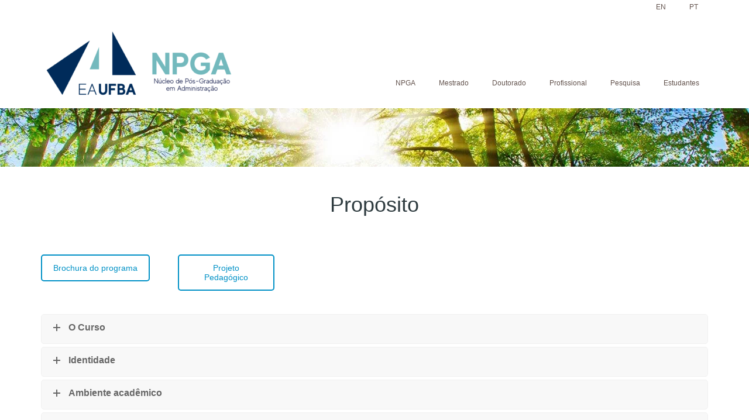

--- FILE ---
content_type: text/html; charset=UTF-8
request_url: https://npga.ufba.br/profissional/proposito/
body_size: 17122
content:
<!DOCTYPE html>
<!--[if IE 7]>
<html class="ie ie7" lang="pt-BR">
<![endif]-->
<!--[if IE 8]>
<html class="ie ie8" lang="pt-BR">
<![endif]-->
<!--[if !(IE 7) | !(IE 8)  ]><!-->
<html lang="pt-BR">
<!--<![endif]-->
<head>
<meta charset="UTF-8"/>
<meta name="viewport" content="width=device-width, initial-scale=1.0">
<title>
Propósito - NPGA | NPGA</title>
<link rel="profile" href="http://gmpg.org/xfn/11"/>
<link rel="pingback" href="https://npga.ufba.br/xmlrpc.php"/>
<!--[if lt IE 9]>
<script src="https://npga.ufba.br/wp-content/themes/myuniversity/framework/js/html5.js" type="text/javascript"></script>
<![endif]-->
<meta name='robots' content='index, follow, max-image-preview:large, max-snippet:-1, max-video-preview:-1'/>
	<style>img:is([sizes="auto" i], [sizes^="auto," i]) { contain-intrinsic-size: 3000px 1500px }</style>
	
	<!-- This site is optimized with the Yoast SEO plugin v25.7 - https://yoast.com/wordpress/plugins/seo/ -->
	<link rel="canonical" href="https://npga.ufba.br/profissional/proposito/"/>
	<meta property="og:locale" content="pt_BR"/>
	<meta property="og:type" content="article"/>
	<meta property="og:title" content="Propósito - NPGA"/>
	<meta property="og:description" content="Leia Mais"/>
	<meta property="og:url" content="https://npga.ufba.br/profissional/proposito/"/>
	<meta property="og:site_name" content="NPGA"/>
	<meta property="article:modified_time" content="2025-07-08T09:58:00+00:00"/>
	<meta name="twitter:card" content="summary_large_image"/>
	<meta name="twitter:label1" content="Est. tempo de leitura"/>
	<meta name="twitter:data1" content="8 minutos"/>
	<script type="application/ld+json" class="yoast-schema-graph">{"@context":"https://schema.org","@graph":[{"@type":"WebPage","@id":"https://npga.ufba.br/profissional/proposito/","url":"https://npga.ufba.br/profissional/proposito/","name":"Propósito - NPGA","isPartOf":{"@id":"https://npga.ufba.br/en/#website"},"datePublished":"2020-06-01T23:22:03+00:00","dateModified":"2025-07-08T09:58:00+00:00","breadcrumb":{"@id":"https://npga.ufba.br/profissional/proposito/#breadcrumb"},"inLanguage":"pt-BR","potentialAction":[{"@type":"ReadAction","target":["https://npga.ufba.br/profissional/proposito/"]}]},{"@type":"BreadcrumbList","@id":"https://npga.ufba.br/profissional/proposito/#breadcrumb","itemListElement":[{"@type":"ListItem","position":1,"name":"Início","item":"https://npga.ufba.br/"},{"@type":"ListItem","position":2,"name":"Profissional","item":"https://npga.ufba.br/profissional/"},{"@type":"ListItem","position":3,"name":"Propósito"}]},{"@type":"WebSite","@id":"https://npga.ufba.br/en/#website","url":"https://npga.ufba.br/en/","name":"NPGA","description":"Núcleo de Pós-Graduação em Administração","publisher":{"@id":"https://npga.ufba.br/en/#organization"},"potentialAction":[{"@type":"SearchAction","target":{"@type":"EntryPoint","urlTemplate":"https://npga.ufba.br/en/?s={search_term_string}"},"query-input":{"@type":"PropertyValueSpecification","valueRequired":true,"valueName":"search_term_string"}}],"inLanguage":"pt-BR"},{"@type":"Organization","@id":"https://npga.ufba.br/en/#organization","name":"NPGA","url":"https://npga.ufba.br/en/","logo":{"@type":"ImageObject","inLanguage":"pt-BR","@id":"https://npga.ufba.br/en/#/schema/logo/image/","url":"https://npga.ufba.br/wp-content/uploads/2020/06/marcasunidades_NPGA-e1591028086985.png","contentUrl":"https://npga.ufba.br/wp-content/uploads/2020/06/marcasunidades_NPGA-e1591028086985.png","width":340,"height":135,"caption":"NPGA"},"image":{"@id":"https://npga.ufba.br/en/#/schema/logo/image/"}}]}</script>
	<!-- / Yoast SEO plugin. -->


<link rel='dns-prefetch' href='//static.addtoany.com'/>
<link rel='dns-prefetch' href='//maps.google.com'/>
<link rel="alternate" type="application/rss+xml" title="Feed para NPGA &raquo;" href="https://npga.ufba.br/feed/"/>
<link rel="alternate" type="application/rss+xml" title="Feed de comentários para NPGA &raquo;" href="https://npga.ufba.br/comments/feed/"/>
<script type="text/javascript">//<![CDATA[
window._wpemojiSettings={"baseUrl":"https:\/\/s.w.org\/images\/core\/emoji\/16.0.1\/72x72\/","ext":".png","svgUrl":"https:\/\/s.w.org\/images\/core\/emoji\/16.0.1\/svg\/","svgExt":".svg","source":{"concatemoji":"https:\/\/npga.ufba.br\/wp-includes\/js\/wp-emoji-release.min.js?ver=6.8.2"}};!function(s,n){var o,i,e;function c(e){try{var t={supportTests:e,timestamp:(new Date).valueOf()};sessionStorage.setItem(o,JSON.stringify(t))}catch(e){}}function p(e,t,n){e.clearRect(0,0,e.canvas.width,e.canvas.height),e.fillText(t,0,0);var t=new Uint32Array(e.getImageData(0,0,e.canvas.width,e.canvas.height).data),a=(e.clearRect(0,0,e.canvas.width,e.canvas.height),e.fillText(n,0,0),new Uint32Array(e.getImageData(0,0,e.canvas.width,e.canvas.height).data));return t.every(function(e,t){return e===a[t]})}function u(e,t){e.clearRect(0,0,e.canvas.width,e.canvas.height),e.fillText(t,0,0);for(var n=e.getImageData(16,16,1,1),a=0;a<n.data.length;a++)if(0!==n.data[a])return!1;return!0}function f(e,t,n,a){switch(t){case"flag":return n(e,"\ud83c\udff3\ufe0f\u200d\u26a7\ufe0f","\ud83c\udff3\ufe0f\u200b\u26a7\ufe0f")?!1:!n(e,"\ud83c\udde8\ud83c\uddf6","\ud83c\udde8\u200b\ud83c\uddf6")&&!n(e,"\ud83c\udff4\udb40\udc67\udb40\udc62\udb40\udc65\udb40\udc6e\udb40\udc67\udb40\udc7f","\ud83c\udff4\u200b\udb40\udc67\u200b\udb40\udc62\u200b\udb40\udc65\u200b\udb40\udc6e\u200b\udb40\udc67\u200b\udb40\udc7f");case"emoji":return!a(e,"\ud83e\udedf")}return!1}function g(e,t,n,a){var r="undefined"!=typeof WorkerGlobalScope&&self instanceof WorkerGlobalScope?new OffscreenCanvas(300,150):s.createElement("canvas"),o=r.getContext("2d",{willReadFrequently:!0}),i=(o.textBaseline="top",o.font="600 32px Arial",{});return e.forEach(function(e){i[e]=t(o,e,n,a)}),i}function t(e){var t=s.createElement("script");t.src=e,t.defer=!0,s.head.appendChild(t)}"undefined"!=typeof Promise&&(o="wpEmojiSettingsSupports",i=["flag","emoji"],n.supports={everything:!0,everythingExceptFlag:!0},e=new Promise(function(e){s.addEventListener("DOMContentLoaded",e,{once:!0})}),new Promise(function(t){var n=function(){try{var e=JSON.parse(sessionStorage.getItem(o));if("object"==typeof e&&"number"==typeof e.timestamp&&(new Date).valueOf()<e.timestamp+604800&&"object"==typeof e.supportTests)return e.supportTests}catch(e){}return null}();if(!n){if("undefined"!=typeof Worker&&"undefined"!=typeof OffscreenCanvas&&"undefined"!=typeof URL&&URL.createObjectURL&&"undefined"!=typeof Blob)try{var e="postMessage("+g.toString()+"("+[JSON.stringify(i),f.toString(),p.toString(),u.toString()].join(",")+"));",a=new Blob([e],{type:"text/javascript"}),r=new Worker(URL.createObjectURL(a),{name:"wpTestEmojiSupports"});return void(r.onmessage=function(e){c(n=e.data),r.terminate(),t(n)})}catch(e){}c(n=g(i,f,p,u))}t(n)}).then(function(e){for(var t in e)n.supports[t]=e[t],n.supports.everything=n.supports.everything&&n.supports[t],"flag"!==t&&(n.supports.everythingExceptFlag=n.supports.everythingExceptFlag&&n.supports[t]);n.supports.everythingExceptFlag=n.supports.everythingExceptFlag&&!n.supports.flag,n.DOMReady=!1,n.readyCallback=function(){n.DOMReady=!0}}).then(function(){return e}).then(function(){var e;n.supports.everything||(n.readyCallback(),(e=n.source||{}).concatemoji?t(e.concatemoji):e.wpemoji&&e.twemoji&&(t(e.twemoji),t(e.wpemoji)))}))}((window,document),window._wpemojiSettings);
//]]></script>

<link rel='stylesheet' id='sd-bootstrap-css' href='https://npga.ufba.br/wp-content/themes/myuniversity/framework/css/bootstrap.css?ver=6.8.2' type='text/css' media='all'/>
<link rel='stylesheet' id='stylesheet-css' href='https://npga.ufba.br/wp-content/themes/myuniversity/style.css?ver=3' type='text/css' media='all'/>
<link rel='stylesheet' id='sd-custom-css-css' href='https://npga.ufba.br/wp-content/themes/myuniversity/admin/sd-admin-options/custom-styles.css?ver=6.8.2' type='text/css' media='all'/>
<link rel='stylesheet' id='sd-font-awesome-css' href='https://npga.ufba.br/wp-content/themes/myuniversity/framework/css/font-awesome.css?ver=6.8.2' type='text/css' media='all'/>
<link rel='stylesheet' id='flexslider-css' href='https://npga.ufba.br/wp-content/plugins/js_composer/assets/lib/flexslider/flexslider.min.css?ver=6.6.0' type='text/css' media='all'/>
<link rel='stylesheet' id='sd-prettyphoto-css' href='https://npga.ufba.br/wp-content/themes/myuniversity/framework/css/prettyPhoto.css?ver=6.8.2' type='text/css' media='all'/>
<style id='wp-emoji-styles-inline-css' type='text/css'>

	img.wp-smiley, img.emoji {
		display: inline !important;
		border: none !important;
		box-shadow: none !important;
		height: 1em !important;
		width: 1em !important;
		margin: 0 0.07em !important;
		vertical-align: -0.1em !important;
		background: none !important;
		padding: 0 !important;
	}
</style>
<link rel='stylesheet' id='wp-block-library-css' href='https://npga.ufba.br/wp-includes/css/dist/block-library/style.min.css?ver=6.8.2' type='text/css' media='all'/>
<style id='classic-theme-styles-inline-css' type='text/css'>
/*! This file is auto-generated */
.wp-block-button__link{color:#fff;background-color:#32373c;border-radius:9999px;box-shadow:none;text-decoration:none;padding:calc(.667em + 2px) calc(1.333em + 2px);font-size:1.125em}.wp-block-file__button{background:#32373c;color:#fff;text-decoration:none}
</style>
<style id='global-styles-inline-css' type='text/css'>
:root{--wp--preset--aspect-ratio--square: 1;--wp--preset--aspect-ratio--4-3: 4/3;--wp--preset--aspect-ratio--3-4: 3/4;--wp--preset--aspect-ratio--3-2: 3/2;--wp--preset--aspect-ratio--2-3: 2/3;--wp--preset--aspect-ratio--16-9: 16/9;--wp--preset--aspect-ratio--9-16: 9/16;--wp--preset--color--black: #000000;--wp--preset--color--cyan-bluish-gray: #abb8c3;--wp--preset--color--white: #ffffff;--wp--preset--color--pale-pink: #f78da7;--wp--preset--color--vivid-red: #cf2e2e;--wp--preset--color--luminous-vivid-orange: #ff6900;--wp--preset--color--luminous-vivid-amber: #fcb900;--wp--preset--color--light-green-cyan: #7bdcb5;--wp--preset--color--vivid-green-cyan: #00d084;--wp--preset--color--pale-cyan-blue: #8ed1fc;--wp--preset--color--vivid-cyan-blue: #0693e3;--wp--preset--color--vivid-purple: #9b51e0;--wp--preset--gradient--vivid-cyan-blue-to-vivid-purple: linear-gradient(135deg,rgba(6,147,227,1) 0%,rgb(155,81,224) 100%);--wp--preset--gradient--light-green-cyan-to-vivid-green-cyan: linear-gradient(135deg,rgb(122,220,180) 0%,rgb(0,208,130) 100%);--wp--preset--gradient--luminous-vivid-amber-to-luminous-vivid-orange: linear-gradient(135deg,rgba(252,185,0,1) 0%,rgba(255,105,0,1) 100%);--wp--preset--gradient--luminous-vivid-orange-to-vivid-red: linear-gradient(135deg,rgba(255,105,0,1) 0%,rgb(207,46,46) 100%);--wp--preset--gradient--very-light-gray-to-cyan-bluish-gray: linear-gradient(135deg,rgb(238,238,238) 0%,rgb(169,184,195) 100%);--wp--preset--gradient--cool-to-warm-spectrum: linear-gradient(135deg,rgb(74,234,220) 0%,rgb(151,120,209) 20%,rgb(207,42,186) 40%,rgb(238,44,130) 60%,rgb(251,105,98) 80%,rgb(254,248,76) 100%);--wp--preset--gradient--blush-light-purple: linear-gradient(135deg,rgb(255,206,236) 0%,rgb(152,150,240) 100%);--wp--preset--gradient--blush-bordeaux: linear-gradient(135deg,rgb(254,205,165) 0%,rgb(254,45,45) 50%,rgb(107,0,62) 100%);--wp--preset--gradient--luminous-dusk: linear-gradient(135deg,rgb(255,203,112) 0%,rgb(199,81,192) 50%,rgb(65,88,208) 100%);--wp--preset--gradient--pale-ocean: linear-gradient(135deg,rgb(255,245,203) 0%,rgb(182,227,212) 50%,rgb(51,167,181) 100%);--wp--preset--gradient--electric-grass: linear-gradient(135deg,rgb(202,248,128) 0%,rgb(113,206,126) 100%);--wp--preset--gradient--midnight: linear-gradient(135deg,rgb(2,3,129) 0%,rgb(40,116,252) 100%);--wp--preset--font-size--small: 13px;--wp--preset--font-size--medium: 20px;--wp--preset--font-size--large: 36px;--wp--preset--font-size--x-large: 42px;--wp--preset--spacing--20: 0.44rem;--wp--preset--spacing--30: 0.67rem;--wp--preset--spacing--40: 1rem;--wp--preset--spacing--50: 1.5rem;--wp--preset--spacing--60: 2.25rem;--wp--preset--spacing--70: 3.38rem;--wp--preset--spacing--80: 5.06rem;--wp--preset--shadow--natural: 6px 6px 9px rgba(0, 0, 0, 0.2);--wp--preset--shadow--deep: 12px 12px 50px rgba(0, 0, 0, 0.4);--wp--preset--shadow--sharp: 6px 6px 0px rgba(0, 0, 0, 0.2);--wp--preset--shadow--outlined: 6px 6px 0px -3px rgba(255, 255, 255, 1), 6px 6px rgba(0, 0, 0, 1);--wp--preset--shadow--crisp: 6px 6px 0px rgba(0, 0, 0, 1);}:where(.is-layout-flex){gap: 0.5em;}:where(.is-layout-grid){gap: 0.5em;}body .is-layout-flex{display: flex;}.is-layout-flex{flex-wrap: wrap;align-items: center;}.is-layout-flex > :is(*, div){margin: 0;}body .is-layout-grid{display: grid;}.is-layout-grid > :is(*, div){margin: 0;}:where(.wp-block-columns.is-layout-flex){gap: 2em;}:where(.wp-block-columns.is-layout-grid){gap: 2em;}:where(.wp-block-post-template.is-layout-flex){gap: 1.25em;}:where(.wp-block-post-template.is-layout-grid){gap: 1.25em;}.has-black-color{color: var(--wp--preset--color--black) !important;}.has-cyan-bluish-gray-color{color: var(--wp--preset--color--cyan-bluish-gray) !important;}.has-white-color{color: var(--wp--preset--color--white) !important;}.has-pale-pink-color{color: var(--wp--preset--color--pale-pink) !important;}.has-vivid-red-color{color: var(--wp--preset--color--vivid-red) !important;}.has-luminous-vivid-orange-color{color: var(--wp--preset--color--luminous-vivid-orange) !important;}.has-luminous-vivid-amber-color{color: var(--wp--preset--color--luminous-vivid-amber) !important;}.has-light-green-cyan-color{color: var(--wp--preset--color--light-green-cyan) !important;}.has-vivid-green-cyan-color{color: var(--wp--preset--color--vivid-green-cyan) !important;}.has-pale-cyan-blue-color{color: var(--wp--preset--color--pale-cyan-blue) !important;}.has-vivid-cyan-blue-color{color: var(--wp--preset--color--vivid-cyan-blue) !important;}.has-vivid-purple-color{color: var(--wp--preset--color--vivid-purple) !important;}.has-black-background-color{background-color: var(--wp--preset--color--black) !important;}.has-cyan-bluish-gray-background-color{background-color: var(--wp--preset--color--cyan-bluish-gray) !important;}.has-white-background-color{background-color: var(--wp--preset--color--white) !important;}.has-pale-pink-background-color{background-color: var(--wp--preset--color--pale-pink) !important;}.has-vivid-red-background-color{background-color: var(--wp--preset--color--vivid-red) !important;}.has-luminous-vivid-orange-background-color{background-color: var(--wp--preset--color--luminous-vivid-orange) !important;}.has-luminous-vivid-amber-background-color{background-color: var(--wp--preset--color--luminous-vivid-amber) !important;}.has-light-green-cyan-background-color{background-color: var(--wp--preset--color--light-green-cyan) !important;}.has-vivid-green-cyan-background-color{background-color: var(--wp--preset--color--vivid-green-cyan) !important;}.has-pale-cyan-blue-background-color{background-color: var(--wp--preset--color--pale-cyan-blue) !important;}.has-vivid-cyan-blue-background-color{background-color: var(--wp--preset--color--vivid-cyan-blue) !important;}.has-vivid-purple-background-color{background-color: var(--wp--preset--color--vivid-purple) !important;}.has-black-border-color{border-color: var(--wp--preset--color--black) !important;}.has-cyan-bluish-gray-border-color{border-color: var(--wp--preset--color--cyan-bluish-gray) !important;}.has-white-border-color{border-color: var(--wp--preset--color--white) !important;}.has-pale-pink-border-color{border-color: var(--wp--preset--color--pale-pink) !important;}.has-vivid-red-border-color{border-color: var(--wp--preset--color--vivid-red) !important;}.has-luminous-vivid-orange-border-color{border-color: var(--wp--preset--color--luminous-vivid-orange) !important;}.has-luminous-vivid-amber-border-color{border-color: var(--wp--preset--color--luminous-vivid-amber) !important;}.has-light-green-cyan-border-color{border-color: var(--wp--preset--color--light-green-cyan) !important;}.has-vivid-green-cyan-border-color{border-color: var(--wp--preset--color--vivid-green-cyan) !important;}.has-pale-cyan-blue-border-color{border-color: var(--wp--preset--color--pale-cyan-blue) !important;}.has-vivid-cyan-blue-border-color{border-color: var(--wp--preset--color--vivid-cyan-blue) !important;}.has-vivid-purple-border-color{border-color: var(--wp--preset--color--vivid-purple) !important;}.has-vivid-cyan-blue-to-vivid-purple-gradient-background{background: var(--wp--preset--gradient--vivid-cyan-blue-to-vivid-purple) !important;}.has-light-green-cyan-to-vivid-green-cyan-gradient-background{background: var(--wp--preset--gradient--light-green-cyan-to-vivid-green-cyan) !important;}.has-luminous-vivid-amber-to-luminous-vivid-orange-gradient-background{background: var(--wp--preset--gradient--luminous-vivid-amber-to-luminous-vivid-orange) !important;}.has-luminous-vivid-orange-to-vivid-red-gradient-background{background: var(--wp--preset--gradient--luminous-vivid-orange-to-vivid-red) !important;}.has-very-light-gray-to-cyan-bluish-gray-gradient-background{background: var(--wp--preset--gradient--very-light-gray-to-cyan-bluish-gray) !important;}.has-cool-to-warm-spectrum-gradient-background{background: var(--wp--preset--gradient--cool-to-warm-spectrum) !important;}.has-blush-light-purple-gradient-background{background: var(--wp--preset--gradient--blush-light-purple) !important;}.has-blush-bordeaux-gradient-background{background: var(--wp--preset--gradient--blush-bordeaux) !important;}.has-luminous-dusk-gradient-background{background: var(--wp--preset--gradient--luminous-dusk) !important;}.has-pale-ocean-gradient-background{background: var(--wp--preset--gradient--pale-ocean) !important;}.has-electric-grass-gradient-background{background: var(--wp--preset--gradient--electric-grass) !important;}.has-midnight-gradient-background{background: var(--wp--preset--gradient--midnight) !important;}.has-small-font-size{font-size: var(--wp--preset--font-size--small) !important;}.has-medium-font-size{font-size: var(--wp--preset--font-size--medium) !important;}.has-large-font-size{font-size: var(--wp--preset--font-size--large) !important;}.has-x-large-font-size{font-size: var(--wp--preset--font-size--x-large) !important;}
:where(.wp-block-post-template.is-layout-flex){gap: 1.25em;}:where(.wp-block-post-template.is-layout-grid){gap: 1.25em;}
:where(.wp-block-columns.is-layout-flex){gap: 2em;}:where(.wp-block-columns.is-layout-grid){gap: 2em;}
:root :where(.wp-block-pullquote){font-size: 1.5em;line-height: 1.6;}
</style>
<link rel='stylesheet' id='contact-form-7-css' href='https://npga.ufba.br/wp-content/plugins/contact-form-7/includes/css/styles.css?ver=6.1.1' type='text/css' media='all'/>
<link rel='stylesheet' id='wpfront-notification-bar-css' href='https://npga.ufba.br/wp-content/plugins/wpfront-notification-bar/css/wpfront-notification-bar.css?ver=1.7.1' type='text/css' media='all'/>
<link rel='stylesheet' id='trp-language-switcher-style-css' href='https://npga.ufba.br/wp-content/plugins/translatepress-multilingual/assets/css/trp-language-switcher.css?ver=2.9.24' type='text/css' media='all'/>
<link rel='stylesheet' id='js_composer_front-css' href='https://npga.ufba.br/wp-content/plugins/js_composer/assets/css/js_composer.min.css?ver=6.6.0' type='text/css' media='all'/>
<link rel='stylesheet' id='addtoany-css' href='https://npga.ufba.br/wp-content/plugins/add-to-any/addtoany.min.css?ver=1.16' type='text/css' media='all'/>
<!--n2css--><!--n2js--><script type="text/javascript" id="addtoany-core-js-before">//<![CDATA[
window.a2a_config=window.a2a_config||{};a2a_config.callbacks=[];a2a_config.overlays=[];a2a_config.templates={};a2a_localize={Share:"Share",Save:"Save",Subscribe:"Subscribe",Email:"Email",Bookmark:"Bookmark",ShowAll:"Show all",ShowLess:"Show less",FindServices:"Find service(s)",FindAnyServiceToAddTo:"Instantly find any service to add to",PoweredBy:"Powered by",ShareViaEmail:"Share via email",SubscribeViaEmail:"Subscribe via email",BookmarkInYourBrowser:"Bookmark in your browser",BookmarkInstructions:"Press Ctrl+D or \u2318+D to bookmark this page",AddToYourFavorites:"Add to your favorites",SendFromWebOrProgram:"Send from any email address or email program",EmailProgram:"Email program",More:"More&#8230;",ThanksForSharing:"Thanks for sharing!",ThanksForFollowing:"Thanks for following!"};
//]]></script>
<script type="text/javascript" defer src="https://static.addtoany.com/menu/page.js" id="addtoany-core-js"></script>
<script type="text/javascript" src="https://npga.ufba.br/wp-includes/js/jquery/jquery.min.js?ver=3.7.1" id="jquery-core-js"></script>
<script type="text/javascript" src="https://npga.ufba.br/wp-includes/js/jquery/jquery-migrate.min.js?ver=3.4.1" id="jquery-migrate-js"></script>
<script type="text/javascript" defer src="https://npga.ufba.br/wp-content/plugins/add-to-any/addtoany.min.js?ver=1.1" id="addtoany-jquery-js"></script>
<script type="text/javascript" src="https://npga.ufba.br/wp-content/plugins/wpfront-notification-bar/jquery-plugins/jquery.c.js?ver=1.4.0" id="jquery.cookie-js"></script>
<script type="text/javascript" src="https://npga.ufba.br/wp-content/plugins/wpfront-notification-bar/js/wpfront-notification-bar.js?ver=1.7.1" id="wpfront-notification-bar-js"></script>
<script type="text/javascript" src="//maps.google.com/maps/api/js?sensor=false&amp;ver=6.8.2" id="sd-gmap-js"></script>
<link rel="https://api.w.org/" href="https://npga.ufba.br/wp-json/"/><link rel="alternate" title="JSON" type="application/json" href="https://npga.ufba.br/wp-json/wp/v2/pages/1967"/><link rel="EditURI" type="application/rsd+xml" title="RSD" href="https://npga.ufba.br/xmlrpc.php?rsd"/>
<meta name="generator" content="WordPress 6.8.2"/>
<link rel='shortlink' href='https://npga.ufba.br/?p=1967'/>
<link rel="alternate" title="oEmbed (JSON)" type="application/json+oembed" href="https://npga.ufba.br/wp-json/oembed/1.0/embed?url=https%3A%2F%2Fnpga.ufba.br%2Fprofissional%2Fproposito%2F"/>
<link rel="alternate" title="oEmbed (XML)" type="text/xml+oembed" href="https://npga.ufba.br/wp-json/oembed/1.0/embed?url=https%3A%2F%2Fnpga.ufba.br%2Fprofissional%2Fproposito%2F&#038;format=xml"/>
<link rel="alternate" hreflang="pt-BR" href="https://npga.ufba.br/profissional/proposito/"/>
<link rel="alternate" hreflang="en-US" href="https://npga.ufba.br/en/profissional/proposito/"/>
<link rel="alternate" hreflang="pt" href="https://npga.ufba.br/profissional/proposito/"/>
<link rel="alternate" hreflang="en" href="https://npga.ufba.br/en/profissional/proposito/"/>
<link rel="shortcut icon" href="https://npga.ufba.br/wp-content/uploads/2020/06/favicon.ico"/>

<!-- Custom Styling -->
<style type="text/css">
                                    
</style>
<meta name="generator" content="Powered by WPBakery Page Builder - drag and drop page builder for WordPress."/>
<link rel="icon" href="https://npga.ufba.br/wp-content/uploads/2020/06/favicon-82x82.ico" sizes="32x32"/>
<link rel="icon" href="https://npga.ufba.br/wp-content/uploads/2020/06/favicon.ico" sizes="192x192"/>
<link rel="apple-touch-icon" href="https://npga.ufba.br/wp-content/uploads/2020/06/favicon-183x183.ico"/>
<meta name="msapplication-TileImage" content="https://npga.ufba.br/wp-content/uploads/2020/06/favicon.ico"/>
		<style type="text/css" id="wp-custom-css">
			.sd-menu-wrapper {margin-top: 100px;}
#sd-header{height: 160px;}
.blogroll li, #sd-footer .widget_nav_menu li{float:none;}
.sf-menu a{font-size:12px}
#trp-floater-ls{background-color:#ffffff}
#trp-floater-ls{position:absolute;}
.textwidget{margin-top: -20px;}
.wpb_revslider_heading{padding-bottom:20px}
.timeline-post.timeline-mansory .ctl_info .content-title-cmt{display:none}
.sd-page-top{background-color: #002F5C;}
.vc_gitem-post-data-source-post_date{display:none}
.vc_custom_heading a, .vc_custom_heading a:focus, .vc_custom_heading a:hover, .vc_custom_heading a:visited{display:none}
.vc_btn3.vc_btn3-color-juicy-pink, .vc_btn3.vc_btn3-color-juicy-pink.vc_btn3-style-flat{margin-top: auto;}
.wpb_revslider_heading{font-weight:normal; text-align:center;}
.wpmtst-testimonial-field{line-height:15px}
.wpmtst-testimonial-image{margin-top:10px}
#trp-floater-ls a{font-size:11px;color:#000}
h2{font-weight:normal}
.wpb_revslider_heading{font-size:26px}
.cool-timeline.white-timeline.compact .timeline-post .timeline-content h2.content-title{text-align:center}
.sd-page-top h2{display:none}
.ui-widget-content{border:0px; background:#fff}
.sd-search-sumbit{background-color:#13232c;}
.sd-search-input{width:48%;background-color:#13232c}
.sd-search i{color:#3b5868}
.sd-professors-filters{text-align:center}
.sd-search-input{border: 1px solid #3b5868;border-width: 1px 1px 1px 0px;}
.sd-search-sumbit{border-color:#3b5868}
.sd-event-date{text-transform:capitalize}
.vc_tta-color-grey.vc_tta-style-modern{color:#f0f0f0}
.wpb-js-composer .vc_tta-color-grey.vc_tta-style-modern .vc_tta-panel .vc_tta-panel-heading{background-color:#002f5b;border-color:#002f5b}
img.scaled-image{border: 0px;margin: 0px;}
.sd-entry-video{padding-bottom: 51.25%;
}
.vc_btn3-container{margin-bottom: 0;}
.vc_gitem-post-data{margin-bottom: 0;}
.sd-page-top {padding: 50px 0 50px}
table, th, td {
  border: 1px solid black;
	width: auto-flow%;
}
.sd-pagination{margin-bottom: 30px;}
.sd-professor-item figure img{height:262px; width:100%}
img:is([sizes="auto" i], [sizes^="auto," i]){contain: size !important;
    contain-intrinsic-size: 100px 65px;}		</style>
		<noscript><style> .wpb_animate_when_almost_visible { opacity: 1; }</style></noscript></head>
<body class="wp-singular page-template page-template-full-width-page page-template-full-width-page-php page page-id-1967 page-child parent-pageid-897 wp-theme-myuniversity translatepress-pt_BR wpb-js-composer js-comp-ver-6.6.0 vc_responsive">
<header id="sd-header" class="clearfix">
	
		<div class=" clearfix">
    <div class="container">
		
			<h1 class="sd-logo">
									<a href="https://npga.ufba.br/" title="NPGA" rel="home"> <img src="https://npga.ufba.br/wp-content/uploads/2020/06/marcasunidades_NPGA-e1591028086985.png" alt="NPGA"/></a>
							</h1>
		<!-- logo end --> 
		<nav class="sd-menu-wrapper hidden-xs">
			<ul id="sd-main-menu" class="sf-menu"><li id="menu-item-1836" class="menu-item menu-item-type-post_type menu-item-object-page menu-item-home menu-item-has-children menu-item-1836"><a href="https://npga.ufba.br/">NPGA</a>
<ul class="sub-menu">
	<li id="menu-item-1842" class="menu-item menu-item-type-post_type menu-item-object-page menu-item-1842"><a href="https://npga.ufba.br/npga/proposito/">Propósito</a></li>
	<li id="menu-item-1843" class="menu-item menu-item-type-post_type menu-item-object-page menu-item-1843"><a href="https://npga.ufba.br/npga/sobrenos/">Quem Somos</a></li>
	<li id="menu-item-1942" class="menu-item menu-item-type-post_type menu-item-object-page menu-item-1942"><a href="https://npga.ufba.br/npga/estrutura/">Estrutura</a></li>
	<li id="menu-item-1844" class="menu-item menu-item-type-post_type menu-item-object-page menu-item-1844"><a href="https://npga.ufba.br/npga/governanca/">Governança</a></li>
	<li id="menu-item-2072" class="menu-item menu-item-type-post_type menu-item-object-page menu-item-2072"><a href="https://npga.ufba.br/npga/historia/">História</a></li>
	<li id="menu-item-1845" class="menu-item menu-item-type-post_type menu-item-object-page menu-item-1845"><a href="https://npga.ufba.br/npga/professores/">Professores</a></li>
	<li id="menu-item-1879" class="menu-item menu-item-type-post_type menu-item-object-page menu-item-1879"><a href="https://npga.ufba.br/npga/editais/">Editais</a></li>
	<li id="menu-item-1878" class="menu-item menu-item-type-post_type menu-item-object-page menu-item-1878"><a href="https://npga.ufba.br/npga/impactos/">Impactos</a></li>
	<li id="menu-item-1848" class="menu-item menu-item-type-post_type menu-item-object-page menu-item-1848"><a href="https://npga.ufba.br/npga/contatos/">Contatos</a></li>
	<li id="menu-item-3544" class="menu-item menu-item-type-post_type menu-item-object-page menu-item-3544"><a href="https://npga.ufba.br/npga/eventos/">Eventos</a></li>
	<li id="menu-item-3545" class="menu-item menu-item-type-post_type menu-item-object-page menu-item-3545"><a href="https://npga.ufba.br/npga/noticias/">Notícias</a></li>
</ul>
</li>
<li id="menu-item-1929" class="menu-item menu-item-type-custom menu-item-object-custom menu-item-has-children menu-item-1929"><a href="#">Mestrado</a>
<ul class="sub-menu">
	<li id="menu-item-2033" class="menu-item menu-item-type-post_type menu-item-object-page menu-item-2033"><a href="https://npga.ufba.br/mestrado/proposito/">Propósito</a></li>
	<li id="menu-item-1847" class="menu-item menu-item-type-post_type menu-item-object-page menu-item-1847"><a href="https://npga.ufba.br/mestrado/estrutura/">Matriz Curricular</a></li>
	<li id="menu-item-1892" class="menu-item menu-item-type-post_type menu-item-object-page menu-item-1892"><a href="https://npga.ufba.br/mestrado/componentes/">Componentes</a></li>
	<li id="menu-item-2029" class="menu-item menu-item-type-post_type menu-item-object-page menu-item-2029"><a href="https://npga.ufba.br/mestrado/professores/">Professores</a></li>
	<li id="menu-item-2073" class="menu-item menu-item-type-post_type menu-item-object-page menu-item-2073"><a href="https://npga.ufba.br/mestrado/historia/">História</a></li>
	<li id="menu-item-1885" class="menu-item menu-item-type-post_type menu-item-object-page menu-item-1885"><a href="https://npga.ufba.br/mestrado/selecao/">Seleção</a></li>
	<li id="menu-item-1893" class="menu-item menu-item-type-post_type menu-item-object-page menu-item-1893"><a href="https://npga.ufba.br/mestrado/dissertacoes/">Dissertações</a></li>
</ul>
</li>
<li id="menu-item-1838" class="menu-item menu-item-type-custom menu-item-object-custom menu-item-has-children menu-item-1838"><a href="#">Doutorado</a>
<ul class="sub-menu">
	<li id="menu-item-2034" class="menu-item menu-item-type-post_type menu-item-object-page menu-item-2034"><a href="https://npga.ufba.br/doutorado/proposito/">Propósito</a></li>
	<li id="menu-item-1889" class="menu-item menu-item-type-post_type menu-item-object-page menu-item-1889"><a href="https://npga.ufba.br/doutorado/estrutura/">Matriz Curricular</a></li>
	<li id="menu-item-2022" class="menu-item menu-item-type-post_type menu-item-object-page menu-item-2022"><a href="https://npga.ufba.br/doutorado/componentes/">Componentes</a></li>
	<li id="menu-item-2030" class="menu-item menu-item-type-post_type menu-item-object-page menu-item-2030"><a href="https://npga.ufba.br/doutorado/professores/">Professores</a></li>
	<li id="menu-item-2026" class="menu-item menu-item-type-post_type menu-item-object-page menu-item-2026"><a href="https://npga.ufba.br/doutorado/historia/">História</a></li>
	<li id="menu-item-2036" class="menu-item menu-item-type-post_type menu-item-object-page menu-item-2036"><a href="https://npga.ufba.br/doutorado/selecao/">Seleção</a></li>
	<li id="menu-item-1902" class="menu-item menu-item-type-post_type menu-item-object-page menu-item-1902"><a href="https://npga.ufba.br/doutorado/teses/">Teses</a></li>
</ul>
</li>
<li id="menu-item-1839" class="menu-item menu-item-type-custom menu-item-object-custom current-menu-ancestor current-menu-parent menu-item-has-children menu-item-1839"><a href="#">Profissional</a>
<ul class="sub-menu">
	<li id="menu-item-2035" class="menu-item menu-item-type-post_type menu-item-object-page current-menu-item page_item page-item-1967 current_page_item menu-item-2035"><a href="https://npga.ufba.br/profissional/proposito/" aria-current="page">Propósito</a></li>
	<li id="menu-item-3243" class="menu-item menu-item-type-post_type menu-item-object-page menu-item-3243"><a href="https://npga.ufba.br/profissional/itinerarios/">Itinerários</a></li>
	<li id="menu-item-2039" class="menu-item menu-item-type-post_type menu-item-object-page menu-item-2039"><a href="https://npga.ufba.br/profissional/estrutura/">Matriz Curricular</a></li>
	<li id="menu-item-2023" class="menu-item menu-item-type-post_type menu-item-object-page menu-item-2023"><a href="https://npga.ufba.br/profissional/componentes/">Componentes</a></li>
	<li id="menu-item-2031" class="menu-item menu-item-type-post_type menu-item-object-page menu-item-2031"><a href="https://npga.ufba.br/profissional/professores/">Professores</a></li>
	<li id="menu-item-2071" class="menu-item menu-item-type-post_type menu-item-object-page menu-item-2071"><a href="https://npga.ufba.br/profissional/historia/">História</a></li>
	<li id="menu-item-2037" class="menu-item menu-item-type-post_type menu-item-object-page menu-item-2037"><a href="https://npga.ufba.br/profissional/selecao/">Seleção</a></li>
	<li id="menu-item-1909" class="menu-item menu-item-type-post_type menu-item-object-page menu-item-1909"><a href="https://npga.ufba.br/profissional/producoes/">Produções</a></li>
</ul>
</li>
<li id="menu-item-1840" class="menu-item menu-item-type-custom menu-item-object-custom menu-item-has-children menu-item-1840"><a href="#">Pesquisa</a>
<ul class="sub-menu">
	<li id="menu-item-1910" class="menu-item menu-item-type-post_type menu-item-object-page menu-item-1910"><a href="https://npga.ufba.br/pesquisa/area/">Área</a></li>
	<li id="menu-item-2014" class="menu-item menu-item-type-post_type menu-item-object-page menu-item-2014"><a href="https://npga.ufba.br/pesquisa/linhas/">Linhas</a></li>
	<li id="menu-item-2016" class="menu-item menu-item-type-post_type menu-item-object-page menu-item-2016"><a href="https://npga.ufba.br/pesquisa/revistaoes/">Revista O&#038;S</a></li>
	<li id="menu-item-3541" class="menu-item menu-item-type-post_type menu-item-object-page menu-item-3541"><a href="https://npga.ufba.br/pesquisa/napp/">NAPP</a></li>
	<li id="menu-item-2020" class="menu-item menu-item-type-post_type menu-item-object-page menu-item-2020"><a href="https://npga.ufba.br/pesquisa/parcerias/">Parcerias</a></li>
	<li id="menu-item-2018" class="menu-item menu-item-type-post_type menu-item-object-page menu-item-2018"><a href="https://npga.ufba.br/pesquisa/forumeea/">Fórum E&#038;A</a></li>
</ul>
</li>
<li id="menu-item-1841" class="menu-item menu-item-type-custom menu-item-object-custom menu-item-has-children menu-item-1841"><a href="#">Estudantes</a>
<ul class="sub-menu">
	<li id="menu-item-2002" class="menu-item menu-item-type-post_type menu-item-object-page menu-item-2002"><a href="https://npga.ufba.br/estudantes/normas/">Normas</a></li>
	<li id="menu-item-2005" class="menu-item menu-item-type-post_type menu-item-object-page menu-item-2005"><a href="https://npga.ufba.br/estudantes/formularios/">Formulários</a></li>
	<li id="menu-item-3700" class="menu-item menu-item-type-post_type menu-item-object-page menu-item-3700"><a href="https://npga.ufba.br/estudantes/representacao/">Representação</a></li>
	<li id="menu-item-2006" class="menu-item menu-item-type-post_type menu-item-object-page menu-item-2006"><a href="https://npga.ufba.br/estudantes/bolsas/">Bolsas</a></li>
	<li id="menu-item-2007" class="menu-item menu-item-type-post_type menu-item-object-page menu-item-2007"><a href="https://npga.ufba.br/estudantes/apoios/">Apoios</a></li>
	<li id="menu-item-2041" class="menu-item menu-item-type-post_type menu-item-object-page menu-item-2041"><a href="https://npga.ufba.br/estudantes/editais/">Editais</a></li>
	<li id="menu-item-2003" class="menu-item menu-item-type-post_type menu-item-object-page menu-item-2003"><a href="https://npga.ufba.br/estudantes/internacional/">Internacional</a></li>
	<li id="menu-item-2004" class="menu-item menu-item-type-post_type menu-item-object-page menu-item-2004"><a href="https://npga.ufba.br/estudantes/intercambio/">Intercâmbio</a></li>
</ul>
</li>
</ul>		</nav>
		<span class="sd-responsive-menu-toggle hidden-lg hidden-sm hidden-md"><a href="#sidr-main"><i class="fa fa-bars"></i>MENU</a></span>
		<!-- primary menu end--> 
		</div>
	</div>
</header>
<!-- header end -->


<!-- page top -->
<div class="sd-page-top clearfix" style="background: url(https://npga.ufba.br/wp-content/uploads/2020/11/barra-profissional.jpeg.webp);">
	<div class="container"> 
		<!-- page title -->
			
		<none>				<!-- page title end --> 
	</div>
</div>
<!-- page top end -->

<article id="post-1967" class="sd-full-width clearfix post-1967 page type-page status-publish hentry"> 
	
	<!-- entry content -->
	<div class="entry-content">
		<div class="vc_row wpb_row vc_row-fluid"><div class="container"><div class="sd-centered-wrapper"><div class="wpb_column vc_column_container vc_col-sm-12"><div class="vc_column-inner"><div class="wpb_wrapper"><div class="vc_empty_space" style="height: 50px"><span class="vc_empty_space_inner"></span></div>
	<div class="wpb_text_column wpb_content_element ">
		<div class="wpb_wrapper">
			<h2 style="text-align: center; font-weight: normal;">Propósito</h2>

		</div>
	</div>
<div class="vc_empty_space" style="height: 30px"><span class="vc_empty_space_inner"></span></div></div></div></div></div></div></div><div class="vc_row wpb_row vc_row-fluid"><div class="container"><div class="sd-centered-wrapper"><div class="wpb_column vc_column_container vc_col-sm-1/5"><div class="vc_column-inner"><div class="wpb_wrapper"><div class="vc_empty_space" style="height: 30px"><span class="vc_empty_space_inner"></span></div><div class="vc_btn3-container vc_btn3-left"><a onmouseleave="this.style.borderColor='#0191c6'; this.style.backgroundColor='transparent'; this.style.color='#0191c6'" onmouseenter="this.style.borderColor='#0191c6'; this.style.backgroundColor='#0191c6'; this.style.color='#ffffff';" style="border-color:#0191c6; color:#0191c6;" class="vc_general vc_btn3 vc_btn3-size-md vc_btn3-shape-rounded vc_btn3-style-outline-custom" href="https://npga.ufba.br/wp-content/uploads/2025/07/Brochura-MPA-3-jul.25_compressed.pdf" title="Brochura MPA" target="_blank">Brochura do programa</a></div><div class="vc_empty_space" style="height: 40px"><span class="vc_empty_space_inner"></span></div></div></div></div><div class="wpb_column vc_column_container vc_col-sm-2"><div class="vc_column-inner"><div class="wpb_wrapper"><div class="vc_empty_space" style="height: 30px"><span class="vc_empty_space_inner"></span></div><div class="vc_btn3-container vc_btn3-left"><a onmouseleave="this.style.borderColor='#0191c6'; this.style.backgroundColor='transparent'; this.style.color='#0191c6'" onmouseenter="this.style.borderColor='#0191c6'; this.style.backgroundColor='#0191c6'; this.style.color='#ffffff';" style="border-color:#0191c6; color:#0191c6;" class="vc_general vc_btn3 vc_btn3-size-md vc_btn3-shape-rounded vc_btn3-style-outline-custom" href="https://npga.ufba.br/wp-content/uploads/2025/06/Projeto-Pedagogico-Profissional-MPA.pdf" title="" target="_blank">Projeto Pedagógico</a></div><div class="vc_empty_space" style="height: 40px"><span class="vc_empty_space_inner"></span></div></div></div></div><div class="wpb_column vc_column_container vc_col-sm-2"><div class="vc_column-inner"><div class="wpb_wrapper"></div></div></div><div class="wpb_column vc_column_container vc_col-sm-2"><div class="vc_column-inner"><div class="wpb_wrapper"></div></div></div><div class="wpb_column vc_column_container vc_col-sm-2"><div class="vc_column-inner"><div class="wpb_wrapper"></div></div></div><div class="wpb_column vc_column_container vc_col-sm-2"><div class="vc_column-inner"><div class="wpb_wrapper"></div></div></div></div></div></div><div class="vc_row wpb_row vc_row-fluid"><div class="container"><div class="sd-centered-wrapper"><div class="wpb_column vc_column_container vc_col-sm-12"><div class="vc_column-inner"><div class="wpb_wrapper"><div class="vc_tta-container" data-vc-action="collapseAll"><div class="vc_general vc_tta vc_tta-accordion vc_tta-color-grey vc_tta-style-classic vc_tta-shape-rounded vc_tta-spacing-1 vc_tta-gap-5 vc_tta-controls-align-left vc_tta-o-all-clickable"><div class="vc_tta-panels-container"><div class="vc_tta-panels"><div class="vc_tta-panel" id="1591200809369-33ac96cd-eb9820c0-6e72" data-vc-content=".vc_tta-panel-body"><div class="vc_tta-panel-heading"><h4 class="vc_tta-panel-title vc_tta-controls-icon-position-left"><a href="#1591200809369-33ac96cd-eb9820c0-6e72" data-vc-accordion data-vc-container=".vc_tta-container"><span class="vc_tta-title-text">O Curso</span><i class="vc_tta-controls-icon vc_tta-controls-icon-plus"></i></a></h4></div><div class="vc_tta-panel-body">
	<div class="wpb_text_column wpb_content_element ">
		<div class="wpb_wrapper">
			<p>Com duração de dois anos, o MPA visa formar gestores(as) que evidenciem a capacidade de:</p>
<ul>
<li> analisar as mudanças oriundas da sociedade contemporânea, as singularidades e a diversidade de seu contexto organizacional frente a essas transformações;</li>
<li>criar, compartilhar e liderar práticas inovadoras de gestão em sintonia com a sociedade, as singularidades e a diversidade organizacionais;</li>
<li>e projetar e conduzir processos de renovação organizacional, a partir do enfrentamento de problemas organizacionais e de inovações de gestão relevantes, reflexivas, contextualizadas, coerentes e transformadoras.</li>
</ul>

		</div>
	</div>
</div></div><div class="vc_tta-panel" id="1591200809382-a62f7643-b9c520c0-6e72" data-vc-content=".vc_tta-panel-body"><div class="vc_tta-panel-heading"><h4 class="vc_tta-panel-title vc_tta-controls-icon-position-left"><a href="#1591200809382-a62f7643-b9c520c0-6e72" data-vc-accordion data-vc-container=".vc_tta-container"><span class="vc_tta-title-text">Identidade</span><i class="vc_tta-controls-icon vc_tta-controls-icon-plus"></i></a></h4></div><div class="vc_tta-panel-body">
	<div class="wpb_text_column wpb_content_element ">
		<div class="wpb_wrapper">
			<p>O MPA entende que a inovação é um imprescindível para a prática contemporânea de gestão e concebe a inovação como:</p>
<ul>
<li>Uma forma de renovar a prática de gestão e reativar ambientes de trabalhos proativos.</li>
<li>Uma manifestação necessária em qualquer tipo de organização: privadas, públicas, sem fins lucrativos, sociais, educacionais, culturais, pequenas, médias, grandes, etc.</li>
<li>Um fenômeno multidimensional, que envolve questões diversas: econômicas, sociais, culturais, políticas, materiais, imateriais, subjetivas, coletivas, solidárias, etc.</li>
<li>Um processo que requer preocupações voltadas para a criatividade, a análise, a comunicação, a negociação, o trabalho em equipe, etc.</li>
<li>Uma mentalidade que abraça uma variedade de sensibilidades: o novo, o diferente, o outro, a diversidade, a experimentação, a vivência, a curiosidade, a descoberta, a relevância, a reflexão, a coerência, a sistemática, etc.</li>
<li>Um caminho de habilitação de qualquer organização para enfrentar transformações múltiplas, oriundas do mundo contemporâneo, se regenerar e assegurar sua prosperidade.</li>
<li>Uma prática que impacta positivamente o futuro da sociedade, ao ativar indivíduos e organizações para se preocuparem, permanentemente, com a relevância e renovação de seus processos, práticas, serviços e produtos.</li>
</ul>

		</div>
	</div>
</div></div><div class="vc_tta-panel" id="1591200960476-bb6e9f95-56d320c0-6e72" data-vc-content=".vc_tta-panel-body"><div class="vc_tta-panel-heading"><h4 class="vc_tta-panel-title vc_tta-controls-icon-position-left"><a href="#1591200960476-bb6e9f95-56d320c0-6e72" data-vc-accordion data-vc-container=".vc_tta-container"><span class="vc_tta-title-text">Ambiente acadêmico</span><i class="vc_tta-controls-icon vc_tta-controls-icon-plus"></i></a></h4></div><div class="vc_tta-panel-body">
	<div class="wpb_text_column wpb_content_element ">
		<div class="wpb_wrapper">
			<p>O MPA proporciona um ambiente acadêmico e de aprendizagem que encoraja gestores(as) a:</p>
<ul>
<li>repensarem suas práticas de gestão;</li>
<li>conhecerem e vivenciarem práticas inovadoras de gestão em outras organizações; e</li>
<li>desenvolverem práticas inovadoras de gestão em seus âmbitos de atuação profissional.</li>
</ul>
<p>O MPA busca proporcionar um ambiente de experimentação e incubação de experiências transformadoras, reflexão, contextualização e projetos de gestão baseados na inovação.</p>

		</div>
	</div>
</div></div><div class="vc_tta-panel" id="1591200959917-f4ef355c-f82c20c0-6e72" data-vc-content=".vc_tta-panel-body"><div class="vc_tta-panel-heading"><h4 class="vc_tta-panel-title vc_tta-controls-icon-position-left"><a href="#1591200959917-f4ef355c-f82c20c0-6e72" data-vc-accordion data-vc-container=".vc_tta-container"><span class="vc_tta-title-text">Abordagem Educacional</span><i class="vc_tta-controls-icon vc_tta-controls-icon-plus"></i></a></h4></div><div class="vc_tta-panel-body">
	<div class="wpb_text_column wpb_content_element ">
		<div class="wpb_wrapper">
			<p><strong>Impacto, Experiência e Prática</strong></p>
<p>As aulas e atividades de aprendizagem do MPA são baseadas em pedagogias voltadas para a fundamentação acadêmica, a geração de impacto social, a valorização da experiência e a prática em gestão. O foco da formação está situado, portanto, no desenvolvimento profissional, instigando o(a) gestor(a) a refletir sobre suas práticas, vivenciar novas experiências gerenciais e descobrir novos caminhos de renovação.</p>
<p>Com uma base acadêmica sólida e atual, a relevância profissional, organizacional e social está apoiada nas aulas e atividades a serem desenvolvidas no curso. Sob a pedagogia voltada para a produção de impacto, para a experiência e a prática em gestão, as estratégias de aprendizagem são variadas:</p>
<ul>
<li>Fundamentação teórico-conceitual atual e robusta.</li>
<li>Casos práticos de experiências atuais que provocam debate e aprendizagem aplicada.</li>
<li>Práticas inovadoras de gestores(as) nacionais e internacionais que serão mapeadas e pesquisadas pelos estudantes, com orientação dos professores.</li>
<li>Reflexão sobre os desafios e impactos, tanto organizacionais, quanto profissionais e societais, de cada estudante na sua prática de gestão e na busca pela inovação, que deverá ocorrer em cada componente curricular do programa.</li>
<li>Trabalho de conclusão de curso no formato de um projeto de inovação em gestão. Esse projeto é voltado para ser implementado na prática profissional do estudante, em prol da melhoria da formação profissional e no impacto organizacional.</li>
</ul>

		</div>
	</div>
</div></div><div class="vc_tta-panel" id="1591200959421-d6329a67-c7c620c0-6e72" data-vc-content=".vc_tta-panel-body"><div class="vc_tta-panel-heading"><h4 class="vc_tta-panel-title vc_tta-controls-icon-position-left"><a href="#1591200959421-d6329a67-c7c620c0-6e72" data-vc-accordion data-vc-container=".vc_tta-container"><span class="vc_tta-title-text">Diversidade de público</span><i class="vc_tta-controls-icon vc_tta-controls-icon-plus"></i></a></h4></div><div class="vc_tta-panel-body">
	<div class="wpb_text_column wpb_content_element ">
		<div class="wpb_wrapper">
			<p>O público-alvo do MPA são organizações e gestores(as) que busquem aprimorar suas práticas de gestão por meio de uma abordagem centrada na experiência e na inovação. Como os(as) gestores(as) podem inovar em qualquer tipo de ambiente organizacional, as organizações que podem se beneficiar deste programa são diversas, tanto em termos de setores da iniciativa privada, quanto de setores público, social e cultural. Nesse sentido, organizações e gestoras(es) que busquem o MPA são motivados pelas seguintes questões-chaves:</p>
<ul>
<li>Como a organização consegue enfrentar as transformações contemporâneas exigidas pela sociedade com propostas e práticas inovadoras de gestão?</li>
<li>Como os(as) gestores(as) podem repensar, regenerar e inovar a forma de praticar a gestão?</li>
<li>Como as(os) gestoras(es) conseguem gerar e implementar ideias criativas para melhorar processos de gestão, reativar ambientes de trabalho e transformar a organização?</li>
<li>Como as(os) gestoras(es) podem propor e compartilhar a transformação organizacionais?</li>
<li>Como lidar com as resistências ao novo?</li>
<li>Como negociar e praticar a inovação?</li>
</ul>

		</div>
	</div>
</div></div><div class="vc_tta-panel" id="1591200958893-ac7f0854-984d20c0-6e72" data-vc-content=".vc_tta-panel-body"><div class="vc_tta-panel-heading"><h4 class="vc_tta-panel-title vc_tta-controls-icon-position-left"><a href="#1591200958893-ac7f0854-984d20c0-6e72" data-vc-accordion data-vc-container=".vc_tta-container"><span class="vc_tta-title-text">Pesquisa Aplicada</span><i class="vc_tta-controls-icon vc_tta-controls-icon-plus"></i></a></h4></div><div class="vc_tta-panel-body">
	<div class="wpb_single_image wpb_content_element vc_align_left">
		
		<figure class="wpb_wrapper vc_figure">
			<div class="vc_single_image-wrapper   vc_box_border_grey"><img fetchpriority="high" decoding="async" width="804" height="1000" src="https://npga.ufba.br/wp-content/uploads/2021/04/Pesquisa-Aplicada.jpeg" class="vc_single_image-img attachment-full" alt="" srcset="https://npga.ufba.br/wp-content/uploads/2021/04/Pesquisa-Aplicada.jpeg 804w, https://npga.ufba.br/wp-content/uploads/2021/04/Pesquisa-Aplicada-241x300.jpeg 241w, https://npga.ufba.br/wp-content/uploads/2021/04/Pesquisa-Aplicada-768x955.jpeg 768w" sizes="(max-width: 804px) 100vw, 804px"/></div>
		</figure>
	</div>
</div></div><div class="vc_tta-panel" id="1623934183945-854ed382-eb69" data-vc-content=".vc_tta-panel-body"><div class="vc_tta-panel-heading"><h4 class="vc_tta-panel-title vc_tta-controls-icon-position-left"><a href="#1623934183945-854ed382-eb69" data-vc-accordion data-vc-container=".vc_tta-container"><span class="vc_tta-title-text">Dinâmica Curricular</span><i class="vc_tta-controls-icon vc_tta-controls-icon-plus"></i></a></h4></div><div class="vc_tta-panel-body">
	<div class="wpb_text_column wpb_content_element ">
		<div class="wpb_wrapper">
			<p>Experiência de gestão inovadora. Na busca de uma experiência de gestão inovadora para alimentar sua trajetória no MPA, cada estudante deverá desenvolver uma vivência inter-regional ou internacional. Assim, o programa encoraja o intercâmbio intercultural e interorganizacional.</p>
<p>Componentes curriculares optativos. Os componentes optativos são escolhidos pela organização contratante. Esses componentes permitem a organização adequar o programa as suas necessidades, singularidades e estratégias organizacionais, bem como as dos seus gestores. O coordenador do programa poderá auxiliar o representante organizacional nessa escolha dos componentes curriculares optativas. Se for relevante para a organização, um dos componentes curriculares pode ser escolhido dentro da base de componentes do programa acadêmico do NPGA.</p>
<p>Trabalho de Conclusão de Curso. O TCC busca estimular o(a) gestor(a) a construir um projeto de gestão baseado na inovação, que se oriente por rigor metodológico e fundamentos científicos. O projeto busca habilitar o profissional a atuar em atividades técnico-científicas e de inovação em coerência com as singularidades de sua organização e na experiência intercultural vivenciada ao longo do curso. O projeto de TCC deverá ser concebido para ter relevância para a organização e para o(a) gestor(a). Apesar do programa não exigir a aplicação do Projeto de Gestão Inovadora, espera-se que o(a) gestor(a) possa implementá-lo após a conclusão de sua formação. Além de sua estrutura básica, o projeto de gestão pode estimular e incluir vários tipos de produção técnica e tecnológica (por exemplo: artigo, patente, registros de propriedade intelectual, projetos técnicos, publicações tecnológicas, desenvolvimento de aplicativos, de materiais didáticos e instrucionais e de produtos, processos e técnicas, produção de programas de mídia, softwares, estudos de caso, relatório técnico com regras de sigilo, manual de operação técnica, protocolo experimental ou de aplicação em serviços, proposta de intervenção em gestão, projeto de aplicação ou adequação tecnológica, protótipos para desenvolvimento ou produção de instrumentos). O projeto de gestão baseado na inovação devera integralizar os seguintes elementos:</p>
<ul>
<li>Estrutura básica: Projeto de gestão que caracterizem as mudanças no âmbito organizacional em que o(a) gestor(a) atua. O documento deverá incluir todo o detalhamento necessário para que o projeto seja efetivado na organização, bem como integrar a fundamentação conceitual, analítica e prática relevante. O projeto pode envolver atividades de pesquisa, desenvolvimento e inovação (PD&amp;I), contribuindo para o incremento científico e tecnológico e a promoção da inovação no contexto social e organizacional. O projeto será desenvolvido no âmbido de vários componentes curriculares: Projeto de Gestão Inovadora, Experiência de Gestão Inovadora, Pesquisa Orientada).</li>
<li>Anexos: Descrição detalhada de uma experiência de gestão inovadora compatível com o âmbito que o(a) gestor(a) atua. Essa experiência deverá ser construída e descrita no componente curricular descrito como Experiência de Gestão Inovadora. Esse exercício de reflexão crítica e contextualizada em gestão deve inspirar a concepção e desenvolvimento do Projeto de Gestão Inovadora. Vários tipos de produção técnica e tecnológica poderão ser produzidos e incluídos como anexos.</li>
<li>Defesa Oral. O julgamento do Projeto de Gestão Inovadora será realizado mediante defesa oral, em sessão pública junto a uma comissão julgadora a ser aprovada pelo Colegiado do NPGA. Esta comissão será integrada pelo orientador e por dois professores doutores, um vinculado ao Programa e outro externo à instituição. Deverá ser integrado um avaliador que represente a experiência profissional relacionada ao tema do projeto desenvolvido pelo estudante. Este avaliador poder ser vinculado à organização contratante ou a outra organização que demonstre ter competência prática no tema. O projeto deverá ser defendido oralmente no âmbito do componente curricular Projeto de Gestão Inovadora: Defesa e Compartilhamento que tem por objetivo criar um ambiente de socialização de aprendizagens entre os estudantes do curso e outros membros da comunidade acadêmica.</li>
</ul>

		</div>
	</div>
</div></div></div></div></div></div></div></div></div></div></div></div><div class="vc_row wpb_row vc_row-fluid"><div class="wpb_column vc_column_container vc_col-sm-12"><div class="vc_column-inner"><div class="wpb_wrapper"><div class="vc_empty_space" style="height: 50px"><span class="vc_empty_space_inner"></span></div></div></div></div></div>
	</div>
	<!-- entry content end--> 
</article>
<!--post-end-->

<!-- content end -->

<footer id="sd-footer">
		
	
		<!-- footer widgets -->
	<div class="sd-footer-widgets">
		<div class="container">
			<div class="row">
				<div class="col-md-4 col-sm-6">
					<aside id="sd_social_icons_widget-2" class="sd-footer-sidebar-widget clearfix widget_sd_social_icons_widget"><h4 class="sd-footer-title">Redes<span class="sd-light"> Sociais</span></h4>		<ul class="sd-social-icons-widget">
						<li class="sd-social-widget-facebook"><a class="sd-link-trans" href="https://www.facebook.com/escadm" title="https://www.facebook.com/escadm" rel="nofollow" target="_blank"><i class="fa fa-facebook"></i></a></li>
									<li class="sd-social-widget-twitter"><a class="sd-link-trans" href="https://twitter.com/escadm" title="https://twitter.com/escadm" rel="nofollow" target="_blank"><i class="fa fa-twitter"></i></a></li>
																								<li class="sd-social-widget-instagram"><a class="sd-link-trans" href="https://instagram.com/ea_ufba" title="https://instagram.com/ea_ufba" rel="nofollow" target="_blank"><i class="fa fa-instagram"></i></a></li>
											</ul>
		</aside><aside id="text-5" class="sd-footer-sidebar-widget clearfix widget_text"><h4 class="sd-footer-title">Sites<span class="sd-light"> Parceiros</span></h4>			<div class="textwidget"><ul class="menu">
<li class="leaf"><a href="http://www.ea.ufba.br/" target="_blank" rel="noopener">EAUFBA</a></li>
<li><a href="http://www.ufba.br/" target="_blank" rel="noopener">UFBA</a></li>
<li class="first leaf"><a href="http://www.capes.gov.br/" target="_blank" rel="noopener">CAPES</a></li>
<li class="leaf"><a href="http://cnpq.br/" target="_blank" rel="noopener">CNPQ</a></li>
<li class="leaf"><a href="http://www.fapesb.ba.gov.br/" target="_blank" rel="noopener">FAPESB</a></li>
<li class="leaf"><a href="http://www.fapex.org.br/" target="_blank" rel="noopener">FAPEX</a></li>
<li class="last leaf"><a href="http://www.anpad.org.br/" target="_blank" rel="noopener">ANPAD</a></li>
</ul>
</div>
		</aside>				</div>
				<div class="col-md-4 col-sm-6">
					<aside id="sd_recent_posts_widget-7" class="sd-footer-sidebar-widget clearfix widget_sd_recent_posts_widget"><h4 class="sd-footer-title">Notícias<span class="sd-light"> Recentes</span></h4>
<div class="sd-recent-posts-widget">
	<ul>
				<li class="clearfix"> 
			<!-- post thumbnail --> 
						<div class="sd-recent-widget-thumb">
				<figure>
					<img src="https://npga.ufba.br/wp-content/uploads/2021/03/Editais-100x65.jpeg.webp" class="attachment-recent-blog-widget size-recent-blog-widget wp-post-image" alt="" decoding="async" loading="lazy" srcset="https://npga.ufba.br/wp-content/uploads/2021/03/Editais-100x65.jpeg.webp 100w, https://npga.ufba.br/wp-content/uploads/2021/03/Editais-391x260.jpeg.webp 391w" sizes="auto, (max-width: 100px) 100vw, 100px"/>				</figure>
			</div>
						<!-- post thumbnail end-->
			<div class="sd-recent-posts-content">
				<h4><a href="https://npga.ufba.br/edital-05-25-convocacao-para-heteroidentificacao-presencial/" title="Edital 05/25: Convocação para heteroidentificação presencial">
					Edital 05/25: Convocação para heteroidentificação presencial					</a> </h4>
				<span class="sd-recent-date"> 16 de janeiro de 2026 </span></div>
			<!--details--> 
		</li>
				<li class="clearfix"> 
			<!-- post thumbnail --> 
						<div class="sd-recent-widget-thumb">
				<figure>
					<img src="https://npga.ufba.br/wp-content/uploads/2021/03/Editais-100x65.jpeg.webp" class="attachment-recent-blog-widget size-recent-blog-widget wp-post-image" alt="" decoding="async" loading="lazy" srcset="https://npga.ufba.br/wp-content/uploads/2021/03/Editais-100x65.jpeg.webp 100w, https://npga.ufba.br/wp-content/uploads/2021/03/Editais-391x260.jpeg.webp 391w" sizes="auto, (max-width: 100px) 100vw, 100px"/>				</figure>
			</div>
						<!-- post thumbnail end-->
			<div class="sd-recent-posts-content">
				<h4><a href="https://npga.ufba.br/edital-01-2026-selecao-de-alunos-especiais-para-ingresso-2026-1/" title="Edital 01/2026: Seleção de Alunos Especiais para ingresso 2026.1">
					Edital 01/2026: Seleção de Alunos Especiais para ingresso 2026.1					</a> </h4>
				<span class="sd-recent-date"> 9 de janeiro de 2026 </span></div>
			<!--details--> 
		</li>
				<li class="clearfix"> 
			<!-- post thumbnail --> 
						<div class="sd-recent-widget-thumb">
				<figure>
					<img src="https://npga.ufba.br/wp-content/uploads/2020/11/Noticias_informe-1-1-100x65.png.webp" class="attachment-recent-blog-widget size-recent-blog-widget wp-post-image" alt="" decoding="async" loading="lazy"/>				</figure>
			</div>
						<!-- post thumbnail end-->
			<div class="sd-recent-posts-content">
				<h4><a href="https://npga.ufba.br/aviso-recesso-npga-de-22-12-25-a-02-01-26/" title="Aviso &#8211; Recesso NPGA de 22.12.25 a 02.01.26">
					Aviso &#8211; Recesso NPGA de 22.12.25 a 02.01.26					</a> </h4>
				<span class="sd-recent-date"> 18 de dezembro de 2025 </span></div>
			<!--details--> 
		</li>
					</ul>
</div>
</aside>				</div>
				<div class="col-md-4 col-sm-6">
					<aside id="search-3" class="sd-footer-sidebar-widget clearfix widget_search"><h4 class="sd-footer-title"><span class="sd-light"> Pesquisar</span></h4>
<div class="sd-search">
	<form method="get" action="https://npga.ufba.br/">
		<i class="fa fa-search"></i>
		<input class="sd-search-sumbit" type="submit" value=""/>
		<input class="sd-search-input" name="s" type="text" size="25" maxlength="128" value=""/>
	</form>
</div>
</aside><aside id="text-4" class="sd-footer-sidebar-widget clearfix widget_text"><h4 class="sd-footer-title"><span class="sd-light"> Localização</span></h4>			<div class="textwidget"><p>Núcleo de Pós Graduação em Administração<br/>
Escola de Administração<br/>
Universidade Federal da Bahia<br/>
Av. Reitor Miguel Calmon, s/n &#8211; 3º Andar<br/>
Vale do Canela, 40110-903<br/>
Salvador, Bahia, Brasil<br/>
+55 (71) 3283.7658<br/>
<a href="mailto:npgadm@ufba.br" target="_blank" rel="noopener">npgadm@ufba.br</a></p>
</div>
		</aside>				</div>
			</div>
		</div>
	</div>
	<!-- footer widgets end -->
		
		<div class="sd-copyright">
		<div class="container">
							<strong><span style="color: #ffffff;">Todos os direitos reservados © 2024 - NPGA/EAUFBA</span></strong>					</div>
	</div>
	</footer>
<!-- footer end -->

<template id="tp-language" data-tp-language="pt_BR"></template><script type="speculationrules">
{"prefetch":[{"source":"document","where":{"and":[{"href_matches":"\/*"},{"not":{"href_matches":["\/wp-*.php","\/wp-admin\/*","\/wp-content\/uploads\/*","\/wp-content\/*","\/wp-content\/plugins\/*","\/wp-content\/themes\/myuniversity\/*","\/*\\?(.+)"]}},{"not":{"selector_matches":"a[rel~=\"nofollow\"]"}},{"not":{"selector_matches":".no-prefetch, .no-prefetch a"}}]},"eagerness":"conservative"}]}
</script>
<script type="text/html" id="wpb-modifications"></script>
<style type="text/css">
    #wpfront-notification-bar 
    {
        background: #ffffff;
        background: -moz-linear-gradient(top, #ffffff 0%, #ffffff 100%);
        background: -webkit-gradient(linear, left top, left bottom, color-stop(0%,#ffffff), color-stop(100%,#ffffff));
        background: -webkit-linear-gradient(top, #ffffff 0%,#ffffff 100%);
        background: -o-linear-gradient(top, #ffffff 0%,#ffffff 100%);
        background: -ms-linear-gradient(top, #ffffff 0%,#ffffff 100%);
        background: linear-gradient(to bottom, #ffffff 0%, #ffffff 100%);
        filter: progid:DXImageTransform.Microsoft.gradient( startColorstr='#ffffff', endColorstr='#ffffff',GradientType=0 );
    }

    #wpfront-notification-bar div.wpfront-message
    {
        color: #555555;
    }

    #wpfront-notification-bar a.wpfront-button
    {
        background: #00b7ea;
        background: -moz-linear-gradient(top, #00b7ea 0%, #009ec3 100%);
        background: -webkit-gradient(linear, left top, left bottom, color-stop(0%,#00b7ea), color-stop(100%,#009ec3));
        background: -webkit-linear-gradient(top, #00b7ea 0%,#009ec3 100%);
        background: -o-linear-gradient(top, #00b7ea 0%,#009ec3 100%);
        background: -ms-linear-gradient(top, #00b7ea 0%,#009ec3 100%);
        background: linear-gradient(to bottom, #00b7ea 0%, #009ec3 100%);
        filter: progid:DXImageTransform.Microsoft.gradient( startColorstr='#00b7ea', endColorstr='#009ec3',GradientType=0 );

        color: #ffffff;
    }

    #wpfront-notification-bar-open-button
    {
        background-color: #00b7ea;
    }

    #wpfront-notification-bar  div.wpfront-close 
    {
        border: 1px solid #555555;
        background-color: #555555;
        color: #000000;
    }

    #wpfront-notification-bar  div.wpfront-close:hover 
    {
        border: 1px solid #aaaaaa;
        background-color: #aaaaaa;
    }
</style>


<div id="wpfront-notification-bar-spacer" style="display: none;">
    <div id="wpfront-notification-bar-open-button" class="top wpfront-bottom-shadow"></div>
    <div id="wpfront-notification-bar" class="wpfront-fixed ">
                <table border="0" cellspacing="0" cellpadding="0">
            <tr>
                <td>
                    <div class="wpfront-message">
                        <nav style="top:0px;">
<div class="container">
<ul style="float:right" id="sd-main-menu" class="sf-menu sf-js-enabled sf-arrows">
<li id="menu-item-1686" class="trp-language-switcher-container menu-item menu-item-type-post_type menu-item-object-language_switcher menu-item-1686"><a href="#" onclick="location.replace('http://npga.ufba.br/en'); doGTranslate('pt|en');  return false;" title="English" class="glink nturl notranslate">EN</a> <li id="menu-item-1687" class="trp-language-switcher-container menu-item menu-item-type-post_type menu-item-object-language_switcher menu-item-1687"><a href="#" onclick="location.replace('http://npga.ufba.br'); doGTranslate('pt|pt');return false;" title="Portuguese" class="glink nturl notranslate">PT</a> 

<style type="text/css">
#goog-gt-tt {display:none !important;}
.goog-te-banner-frame {display:none !important;}
.goog-te-menu-value:hover {text-decoration:none !important;}
.goog-text-highlight {background-color:transparent !important;box-shadow:none !important;}
body {top:0 !important;}
#google_translate_element2 {display:none!important;}
</style>

<div id="google_translate_element2"></div>
<script type="text/javascript">function googleTranslateElementInit2(){new google.translate.TranslateElement({pageLanguage:'pt',autoDisplay:false},'google_translate_element2');}</script><script type="text/javascript" src="//translate.google.com/translate_a/element.js?cb=googleTranslateElementInit2"></script>
</ul>
</div>
</nav>

<script>function GTranslateGetCurrentLang(){var keyValue=document['cookie'].match('(^|;) ?googtrans=([^;]*)(;|$)');return keyValue?keyValue[2].split('/')[2]:null;}function GTranslateFireEvent(element,event){try{if(document.createEventObject){var evt=document.createEventObject();element.fireEvent('on'+event,evt)}else{var evt=document.createEvent('HTMLEvents');evt.initEvent(event,true,true);element.dispatchEvent(evt)}}catch(e){}}function doGTranslate(lang_pair){if(lang_pair.value)lang_pair=lang_pair.value;if(lang_pair=='')return;var lang=lang_pair.split('|')[1];if(GTranslateGetCurrentLang()==null&&lang==lang_pair.split('|')[0])return;var teCombo;var sel=document.getElementsByTagName('select');for(var i=0;i<sel.length;i++)if(sel[i].className.indexOf('goog-te-combo')!=-1){teCombo=sel[i];break;}if(document.getElementById('google_translate_element2')==null||document.getElementById('google_translate_element2').innerHTML.length==0||teCombo.length==0||teCombo.innerHTML.length==0){setTimeout(function(){doGTranslate(lang_pair)},500)}else{teCombo.value=lang;GTranslateFireEvent(teCombo,'change');GTranslateFireEvent(teCombo,'change')}}</script>
                    </div>
                    <div>
                                            </div>
                </td>
            </tr>
        </table>
    </div>
</div>


<style type="text/css">
#wpfront-notification-bar td{padding: 0px 0px;}</style>
<script type="text/javascript">if(typeof wpfront_notification_bar=="function")wpfront_notification_bar({"position":1,"height":0,"fixed_position":false,"animate_delay":0,"close_button":false,"button_action_close_bar":false,"auto_close_after":0,"display_after":1,"is_admin_bar_showing":false,"display_open_button":false,"keep_closed":false,"keep_closed_for":0,"position_offset":0,"display_scroll":false,"display_scroll_offset":10});</script><link rel='stylesheet' id='vc_tta_style-css' href='https://npga.ufba.br/wp-content/plugins/js_composer/assets/css/js_composer_tta.min.css?ver=6.6.0' type='text/css' media='all'/>
<script type="text/javascript" src="https://npga.ufba.br/wp-includes/js/comment-reply.min.js?ver=6.8.2" id="comment-reply-js" async="async" data-wp-strategy="async"></script>
<script type="text/javascript" src="https://npga.ufba.br/wp-includes/js/dist/hooks.min.js?ver=4d63a3d491d11ffd8ac6" id="wp-hooks-js"></script>
<script type="text/javascript" src="https://npga.ufba.br/wp-includes/js/dist/i18n.min.js?ver=5e580eb46a90c2b997e6" id="wp-i18n-js"></script>
<script type="text/javascript" id="wp-i18n-js-after">//<![CDATA[
wp.i18n.setLocaleData({'text direction\u0004ltr':['ltr']});
//]]></script>
<script type="text/javascript" src="https://npga.ufba.br/wp-content/plugins/contact-form-7/includes/swv/js/index.js?ver=6.1.1" id="swv-js"></script>
<script type="text/javascript" id="contact-form-7-js-translations">//<![CDATA[
(function(domain,translations){var localeData=translations.locale_data[domain]||translations.locale_data.messages;localeData[""].domain=domain;wp.i18n.setLocaleData(localeData,domain);})("contact-form-7",{"translation-revision-date":"2025-05-19 13:41:20+0000","generator":"GlotPress\/4.0.1","domain":"messages","locale_data":{"messages":{"":{"domain":"messages","plural-forms":"nplurals=2; plural=n > 1;","lang":"pt_BR"},"Error:":["Erro:"]}},"comment":{"reference":"includes\/js\/index.js"}});
//]]></script>
<script type="text/javascript" id="contact-form-7-js-before">//<![CDATA[
var wpcf7={"api":{"root":"https:\/\/npga.ufba.br\/wp-json\/","namespace":"contact-form-7\/v1"},"cached":1};
//]]></script>
<script type="text/javascript" src="https://npga.ufba.br/wp-content/plugins/contact-form-7/includes/js/index.js?ver=6.1.1" id="contact-form-7-js"></script>
<script type="text/javascript" src="https://npga.ufba.br/wp-content/themes/myuniversity/framework/js/prettyphoto.js?ver=6.8.2" id="sd-pretty-photo-js"></script>
<script type="text/javascript" src="https://npga.ufba.br/wp-content/plugins/js_composer/assets/lib/flexslider/jquery.flexslider.min.js?ver=6.6.0" id="flexslider-js"></script>
<script type="text/javascript" id="sd-custom-js-extra">//<![CDATA[
var sd_advanced_search_var={"attr":"Keywords"};var sd_newlsetter_var={"attr":"Enter your Email"};var sd_search_var={"attr":" "};
//]]></script>
<script type="text/javascript" src="https://npga.ufba.br/wp-content/themes/myuniversity/framework/js/custom.js?ver=6.8.2" id="sd-custom-js"></script>
<script type="text/javascript" src="https://npga.ufba.br/wp-content/plugins/js_composer/assets/js/dist/js_composer_front.min.js?ver=6.6.0" id="wpb_composer_front_js-js"></script>
<script type="text/javascript" src="https://npga.ufba.br/wp-content/plugins/js_composer/assets/lib/vc_accordion/vc-accordion.min.js?ver=6.6.0" id="vc_accordion_script-js"></script>
<script type="text/javascript" src="https://npga.ufba.br/wp-content/plugins/js_composer/assets/lib/vc-tta-autoplay/vc-tta-autoplay.min.js?ver=6.6.0" id="vc_tta_autoplay_script-js"></script>
</body>
</html>

<!-- Page supported by LiteSpeed Cache 7.3.0.1 on 2026-01-20 07:28:28 -->